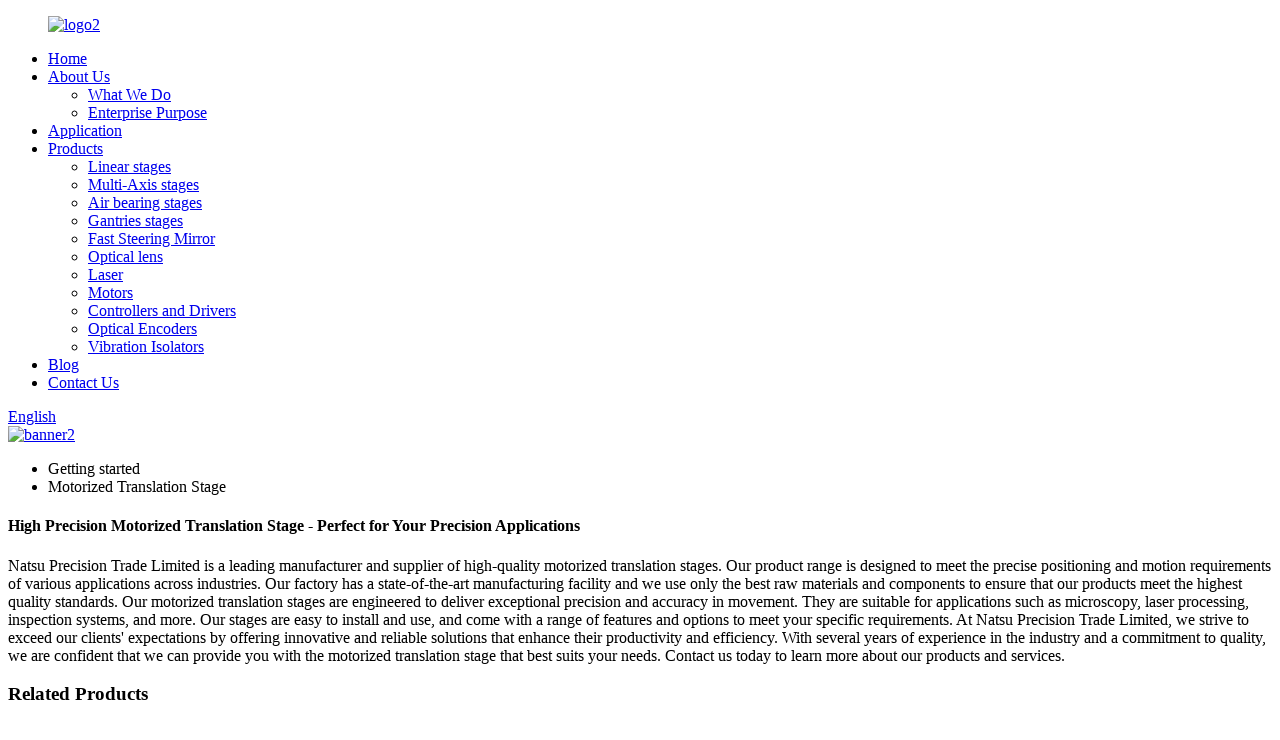

--- FILE ---
content_type: text/html
request_url: https://www.precision-stage.com/motorized-translation-stage/
body_size: 10810
content:
<!DOCTYPE html>
<html dir="ltr" lang="en">
<head>
<meta charset="UTF-8"/>
    <script type="text/javascript" src="//cdn.globalso.com/cookie_consent_banner.js"></script> 
<meta http-equiv="Content-Type" content="text/html; charset=UTF-8" />
<title>OEM Motorized Translation Stage Manufacturer and Supplier, Factory | Natsu</title>
<meta name="viewport" content="width=device-width,initial-scale=1,minimum-scale=1,maximum-scale=1,user-scalable=no">
<link rel="apple-touch-icon-precomposed" href="">
<meta name="format-detection" content="telephone=no">
<meta name="apple-mobile-web-app-capable" content="yes">
<meta name="apple-mobile-web-app-status-bar-style" content="black">
<link href="//cdn.globalso.com/precision-stage/style/global/style.css" rel="stylesheet" onload="this.onload=null;this.rel='stylesheet'">
<link href="//cdn.globalso.com/precision-stage/style/public/public.css" rel="stylesheet" onload="this.onload=null;this.rel='stylesheet'">

<link rel="shortcut icon" href="https://cdn.globalso.com/precision-stage/ico3.png" />
<meta name="description" content="Looking for a high-quality motorized translation stage? Look no further than our factory - we're a leading manufacturer and supplier with years of experience! Get your hands on the best in precision engineering today." />
<meta name="keywords" content="Motorized translation stage for microscopy,Precision motorized translation stage,Motorized linear translation stage,XYZ motorized translation stage,Motorized translation stage for laser cutting,Compact motorized translation stage,Motorized translation stage for optical experiments,High-load capacity motorized translation stage" />

<link rel="canonical" href="https://www.precision-stage.com/motorized-translation-stage/" />

<!-- Google Tag Manager -->
<script>(function(w,d,s,l,i){w[l]=w[l]||[];w[l].push({'gtm.start':
new Date().getTime(),event:'gtm.js'});var f=d.getElementsByTagName(s)[0],
j=d.createElement(s),dl=l!='dataLayer'?'&l='+l:'';j.async=true;j.src=
'https://www.googletagmanager.com/gtm.js?id='+i+dl;f.parentNode.insertBefore(j,f);
})(window,document,'script','dataLayer','GTM-NWH539J');</script>
<!-- End Google Tag Manager -->
</head>
<body>
<!-- Google Tag Manager (noscript) -->
<noscript><iframe src="https://www.googletagmanager.com/ns.html?id=GTM-NWH539J"
height="0" width="0" style="display:none;visibility:hidden"></iframe></noscript>
<!-- End Google Tag Manager (noscript) -->
<div class="container">
    <!-- web_head start -->
   <header class=" web_head">
      <section class="head_layer">
        <div class="layout">
          <figure class="logo"> <a href="https://www.precision-stage.com/">			<img src="https://cdn.globalso.com/precision-stage/logo2.png" alt="logo2">
				</a></figure>
          <nav class="nav_wrap">
            <ul class="head_nav">
                <li><a href="https://www.precision-stage.com/">Home</a></li>
<li><a href="https://www.precision-stage.com/about-us/">About Us</a>
<ul class="sub-menu">
	<li><a href="https://www.precision-stage.com/about-us/#why">What We Do</a></li>
	<li><a href="https://www.precision-stage.com/about-us/#us">Enterprise Purpose</a></li>
</ul>
</li>
<li><a href="https://www.precision-stage.com/application/">Application</a></li>
<li><a href="https://www.precision-stage.com/products/">Products</a>
<ul class="sub-menu">
	<li><a href="https://www.precision-stage.com/linear-stages/">Linear stages</a></li>
	<li><a href="https://www.precision-stage.com/multi-axis-stages/">Multi-Axis stages</a></li>
	<li><a href="https://www.precision-stage.com/air-bearing-stages/">Air bearing stages</a></li>
	<li><a href="https://www.precision-stage.com/gantries-stages/">Gantries stages</a></li>
	<li><a href="https://www.precision-stage.com/fast-steering-mirror/">Fast Steering Mirror</a></li>
	<li><a href="https://www.precision-stage.com/optical-lens/">Optical lens</a></li>
	<li><a href="https://www.precision-stage.com/laser/">Laser</a></li>
	<li><a href="https://www.precision-stage.com/motors/">Motors</a></li>
	<li><a href="https://www.precision-stage.com/controllers-and-drivers/">Controllers and Drivers</a></li>
	<li><a href="https://www.precision-stage.com/optical-encoders/">Optical Encoders</a></li>
	<li><a href="https://www.precision-stage.com/vibration-isolators/">Vibration Isolators</a></li>
</ul>
</li>
<li><a href="https://www.precision-stage.com/news/">Blog</a></li>
<li><a href="https://www.precision-stage.com/contact-us/">Contact Us</a></li>
            </ul>
          </nav>
          <div class="head_right">
            <div id="btn-search" class="btn--search"></div>
           <div class="change-language ensemble">
  <div class="change-language-info">
    <div class="change-language-title medium-title">
       <div class="language-flag language-flag-en"><a href="https://www.precision-stage.com/"><b class="country-flag"></b><span>English</span> </a></div>
       <b class="language-icon"></b> 
    </div>
	<div class="change-language-cont sub-content">
        <div class="empty"></div>
    </div>
  </div>
</div>
<!--theme325-->            
          </div>
        </div>
      </section>
    </header>
    <!--// web_head end -->            <section class='tag_banner'>
            <a href="https://www.precision-stage.com/e-abw400-x-one-dimensional-air-floating-platform-product/">
                <img width="100%" height="auto" src="https://cdn.globalso.com/precision-stage/banner21.jpg" alt="banner2">
            </a>
        </section>
        <section class="global_page">
        <section class="layout">
            <ul class="global_path_nav">
                <li><a>Getting started</a></li>
                <li><a>Motorized Translation Stage</a></li>
            </ul>
            <section class="global_section global_section01">
                <h1 class="global_title">High Precision Motorized Translation Stage - Perfect for Your Precision Applications</h1>
                <p>
                    Natsu Precision Trade Limited is a leading manufacturer and supplier of high-quality motorized translation stages. Our product range is designed to meet the precise positioning and motion requirements of various applications across industries. Our factory has a state-of-the-art manufacturing facility and we use only the best raw materials and components to ensure that our products meet the highest quality standards.

Our motorized translation stages are engineered to deliver exceptional precision and accuracy in movement. They are suitable for applications such as microscopy, laser processing, inspection systems, and more. Our stages are easy to install and use, and come with a range of features and options to meet your specific requirements.

At Natsu Precision Trade Limited, we strive to exceed our clients' expectations by offering innovative and reliable solutions that enhance their productivity and efficiency. With several years of experience in the industry and a commitment to quality, we are confident that we can provide you with the motorized translation stage that best suits your needs. Contact us today to learn more about our products and services.                </p>

            </section>
            <section class="global_section global_section02">
                <h3 class="global_title">Related Products</h3>
                <div class="global_top_products flex_wrap">
                    <div class="global_leftpd global_product phref">
                                                <figure><a href="https://www.precision-stage.com/e-ums130-xhigh-precision-linear-motorized-translation-stage-product/" title="E-UMS130-X(High precision Linear Motorized Translation Stage)"><div class="img"><img src="https://cdn.globalso.com/precision-stage/Picture-2_202301091013501.png" alt="Picture 2_20230109101350(1)"><a class="fancybox pd_icon" href="https://cdn.globalso.com/precision-stage/Picture-2_202301091013501.png" data-fancybox-group="gallery" title="Picture 2_20230109101350(1)"></a></div></a><figcaption><h2 style="margin-top: 15px;"><a href="https://www.precision-stage.com/e-ums130-xhigh-precision-linear-motorized-translation-stage-product/" title="E-UMS130-X(High precision Linear Motorized Translation Stage)">E-UMS130-X(High precision Linear Motorized Translation Stage)</a></h2><a href="https://www.precision-stage.com/e-ums130-xhigh-precision-linear-motorized-translation-stage-product/" title="E-UMS130-X(High precision Linear Motorized Translation Stage)" class="global_toppd_btn">Read More</a></figcaption></figure>
                    </div>
                    <div class="global_rightpd flex_wrap">
                                                    <div class="global_product">
                                <figure>
                                    <div class="img">
                                        <a href="https://www.precision-stage.com/high-precision-electric-angular-stages-ejg02ga15-2-product/" title="High-precision electric angular  stages EJG02GA15"><img src="https://cdn.globalso.com/precision-stage/图片6.png" alt="图片6"><a class="fancybox pd_icon" href="https://cdn.globalso.com/precision-stage/图片6.png" data-fancybox-group="gallery" title="图片6" data-fancybox-group="gallery"></a></a></div>
                                    <figcaption>
                                        <h2 style="margin-top: 8px;height:36px!important;line-height:18px!important;overflow:hidden"><a style=""  href="https://www.precision-stage.com/high-precision-electric-angular-stages-ejg02ga15-2-product/" title="High-precision electric angular  stages EJG02GA15">High-precision electric angular  stages EJG02GA15</a></h2>
                                    </figcaption>
                                </figure>
                            </div>
                                                    <div class="global_product">
                                <figure>
                                    <div class="img">
                                        <a href="https://www.precision-stage.com/e-glmt-xy-high-precision-linear-motor-stage-xy-linear-motor-stage-product/" title="E-GLMT-XY (High Precision Linear Motor Stage) XY Linear motor stage"><img src="https://cdn.globalso.com/precision-stage/e3894a38.jpg" alt="E-GLMT-XY  High Precision Linear Motor Stage）"><a class="fancybox pd_icon" href="https://cdn.globalso.com/precision-stage/e3894a38.jpg" data-fancybox-group="gallery" title="E-GLMT-XY  High Precision Linear Motor Stage）" data-fancybox-group="gallery"></a></a></div>
                                    <figcaption>
                                        <h2 style="margin-top: 8px;height:36px!important;line-height:18px!important;overflow:hidden"><a style=""  href="https://www.precision-stage.com/e-glmt-xy-high-precision-linear-motor-stage-xy-linear-motor-stage-product/" title="E-GLMT-XY (High Precision Linear Motor Stage) XY Linear motor stage">E-GLMT-XY (High Precision Linear Motor Stage) XY Linear motor stage</a></h2>
                                    </figcaption>
                                </figure>
                            </div>
                                                    <div class="global_product">
                                <figure>
                                    <div class="img">
                                        <a href="https://www.precision-stage.com/e-abr250-rotary-air-bearing-stages-product/" title="E-ABR250 Rotary air bearing stages"><img src="https://cdn.globalso.com/precision-stage/ABR-250.jpg" alt="ABR-250"><a class="fancybox pd_icon" href="https://cdn.globalso.com/precision-stage/ABR-250.jpg" data-fancybox-group="gallery" title="ABR-250" data-fancybox-group="gallery"></a></a></div>
                                    <figcaption>
                                        <h2 style="margin-top: 8px;height:36px!important;line-height:18px!important;overflow:hidden"><a style=""  href="https://www.precision-stage.com/e-abr250-rotary-air-bearing-stages-product/" title="E-ABR250 Rotary air bearing stages">E-ABR250 Rotary air bearing stages</a></h2>
                                    </figcaption>
                                </figure>
                            </div>
                                                    <div class="global_product">
                                <figure>
                                    <div class="img">
                                        <a href="https://www.precision-stage.com/e-3r-ng-unpowered-air-bearing-rotary-stage-product/" title="E-ABR100 Unpowered air bearing rotary stage"><img src="https://cdn.globalso.com/precision-stage/AB-R100.jpg" alt="AB-R100"><a class="fancybox pd_icon" href="https://cdn.globalso.com/precision-stage/AB-R100.jpg" data-fancybox-group="gallery" title="AB-R100" data-fancybox-group="gallery"></a></a></div>
                                    <figcaption>
                                        <h2 style="margin-top: 8px;height:36px!important;line-height:18px!important;overflow:hidden"><a style=""  href="https://www.precision-stage.com/e-3r-ng-unpowered-air-bearing-rotary-stage-product/" title="E-ABR100 Unpowered air bearing rotary stage">E-ABR100 Unpowered air bearing rotary stage</a></h2>
                                    </figcaption>
                                </figure>
                            </div>
                                                    <div class="global_product">
                                <figure>
                                    <div class="img">
                                        <a href="https://www.precision-stage.com/ecdr60-micro-rotation-stage-product/" title="ECDR60 Micro Rotation stage "><img src="https://cdn.globalso.com/precision-stage/ECFR60.jpg" alt="ECFR60"><a class="fancybox pd_icon" href="https://cdn.globalso.com/precision-stage/ECFR60.jpg" data-fancybox-group="gallery" title="ECFR60" data-fancybox-group="gallery"></a></a></div>
                                    <figcaption>
                                        <h2 style="margin-top: 8px;height:36px!important;line-height:18px!important;overflow:hidden"><a style=""  href="https://www.precision-stage.com/ecdr60-micro-rotation-stage-product/" title="ECDR60 Micro Rotation stage ">ECDR60 Micro Rotation stage </a></h2>
                                    </figcaption>
                                </figure>
                            </div>
                                                    <div class="global_product">
                                <figure>
                                    <div class="img">
                                        <a href="https://www.precision-stage.com/high-precision-rotary-stage-product/" title="High Precision Rotary Stage"><img src="https://cdn.globalso.com/precision-stage/21.png" alt="2"><a class="fancybox pd_icon" href="https://cdn.globalso.com/precision-stage/21.png" data-fancybox-group="gallery" title="2" data-fancybox-group="gallery"></a></a></div>
                                    <figcaption>
                                        <h2 style="margin-top: 8px;height:36px!important;line-height:18px!important;overflow:hidden"><a style=""  href="https://www.precision-stage.com/high-precision-rotary-stage-product/" title="High Precision Rotary Stage">High Precision Rotary Stage</a></h2>
                                    </figcaption>
                                </figure>
                            </div>
                                            </div>
                </div>
            </section>
                            <section class="global_section global_advertisement">

                    <a href="https://www.precision-stage.com/products/">
                        <img width="100%" height="auto" src="https://cdn.globalso.com/precision-stage/banner32.jpg" alt="banner3">
                    </a>
                </section>
                        <section class="global_section global_sell_product">
                <h3 class="global_title">Top Selling Products</h3>
                <ul class="global_featuredpd flex_wrap">
                                            <li class="global_featureed_item">
                            <figure>
                                <div class="img">
                                    <a href="https://www.precision-stage.com/e-abl250-x-one-dimensional-ultra-precision-air-bearing-platform-product/" title="E-ABL250-X One-dimensional Ultra-precision air bearing platform"><img src="https://cdn.globalso.com/precision-stage/ABL250-X-One-dimensional-Ultra-precision-air-bearing-platform1.jpg" alt="ABL250-X One-dimensional Ultra-precision air bearing platform"><a class="fancybox pd_icon" href="https://cdn.globalso.com/precision-stage/ABL250-X-One-dimensional-Ultra-precision-air-bearing-platform1.jpg" data-fancybox-group="gallery" title="ABL250-X One-dimensional Ultra-precision air bearing platform" data-fancybox-group="gallery"></a></a>
                                </div>
                                <figcaption>
                                    <h2 style="margin-top: 8px;height:36px!important;line-height:18px!important;overflow:hidden">
                                        <a style="height:36px!important;line-height:18px!important;overflow:hidden"  href="https://www.precision-stage.com/e-abl250-x-one-dimensional-ultra-precision-air-bearing-platform-product/" title="E-ABL250-X One-dimensional Ultra-precision air bearing platform">E-ABL250-X One-dimensional Ultra-precision air bearing platform</a>
                                    </h2>
                                </figcaption>
                            </figure>
                        </li>
                                            <li class="global_featureed_item">
                            <figure>
                                <div class="img">
                                    <a href="https://www.precision-stage.com/high-performance-shortpass-filter-product/" title="High Performance Shortpass Filter"><img src="https://cdn.globalso.com/precision-stage/未标题-4.jpg" alt="218500"><a class="fancybox pd_icon" href="https://cdn.globalso.com/precision-stage/未标题-4.jpg" data-fancybox-group="gallery" title="218500" data-fancybox-group="gallery"></a></a>
                                </div>
                                <figcaption>
                                    <h2 style="margin-top: 8px;height:36px!important;line-height:18px!important;overflow:hidden">
                                        <a style="height:36px!important;line-height:18px!important;overflow:hidden"  href="https://www.precision-stage.com/high-performance-shortpass-filter-product/" title="High Performance Shortpass Filter">High Performance Shortpass Filter</a>
                                    </h2>
                                </figcaption>
                            </figure>
                        </li>
                                            <li class="global_featureed_item">
                            <figure>
                                <div class="img">
                                    <a href="https://www.precision-stage.com/elmt-xy-series-high-precision-hollow-linear-motor-stage-product/" title="E-HLMT-XY Series (High precision  hollow  linear motor stage  "><img src="https://cdn.globalso.com/precision-stage/ELMT-XY-100X100.jpg" alt="ELMT-XY-100X100"><a class="fancybox pd_icon" href="https://cdn.globalso.com/precision-stage/ELMT-XY-100X100.jpg" data-fancybox-group="gallery" title="ELMT-XY-100X100" data-fancybox-group="gallery"></a></a>
                                </div>
                                <figcaption>
                                    <h2 style="margin-top: 8px;height:36px!important;line-height:18px!important;overflow:hidden">
                                        <a style="height:36px!important;line-height:18px!important;overflow:hidden"  href="https://www.precision-stage.com/elmt-xy-series-high-precision-hollow-linear-motor-stage-product/" title="E-HLMT-XY Series (High precision  hollow  linear motor stage  ">E-HLMT-XY Series (High precision  hollow  linear motor stage  </a>
                                    </h2>
                                </figcaption>
                            </figure>
                        </li>
                                            <li class="global_featureed_item">
                            <figure>
                                <div class="img">
                                    <a href="https://www.precision-stage.com/diode-exs-series-laser-at-635nm-emdl-xs-6351100mw-product/" title="DIODE EXS SERIES LASER AT 635nm  EMDL-XS-635/1~100mW"><img src="https://cdn.globalso.com/precision-stage/图片.png" alt="图片"><a class="fancybox pd_icon" href="https://cdn.globalso.com/precision-stage/图片.png" data-fancybox-group="gallery" title="图片" data-fancybox-group="gallery"></a></a>
                                </div>
                                <figcaption>
                                    <h2 style="margin-top: 8px;height:36px!important;line-height:18px!important;overflow:hidden">
                                        <a style="height:36px!important;line-height:18px!important;overflow:hidden"  href="https://www.precision-stage.com/diode-exs-series-laser-at-635nm-emdl-xs-6351100mw-product/" title="DIODE EXS SERIES LASER AT 635nm  EMDL-XS-635/1~100mW">DIODE EXS SERIES LASER AT 635nm  EMDL-XS-635/1~100mW</a>
                                    </h2>
                                </figcaption>
                            </figure>
                        </li>
                                            <li class="global_featureed_item">
                            <figure>
                                <div class="img">
                                    <a href="https://www.precision-stage.com/powerful-motion-controller-and-ethercat-network-manager-acs-controller-product/" title="Powerful Motion Controller and EtherCAT® Network Manager ACS Controller"><img src="https://cdn.globalso.com/precision-stage/ACS-controller.png" alt="ACS controller"><a class="fancybox pd_icon" href="https://cdn.globalso.com/precision-stage/ACS-controller.png" data-fancybox-group="gallery" title="ACS controller" data-fancybox-group="gallery"></a></a>
                                </div>
                                <figcaption>
                                    <h2 style="margin-top: 8px;height:36px!important;line-height:18px!important;overflow:hidden">
                                        <a style="height:36px!important;line-height:18px!important;overflow:hidden"  href="https://www.precision-stage.com/powerful-motion-controller-and-ethercat-network-manager-acs-controller-product/" title="Powerful Motion Controller and EtherCAT® Network Manager ACS Controller">Powerful Motion Controller and EtherCAT® Network Manager ACS Controller</a>
                                    </h2>
                                </figcaption>
                            </figure>
                        </li>
                                            <li class="global_featureed_item">
                            <figure>
                                <div class="img">
                                    <a href="https://www.precision-stage.com/uv-fused-silica-standard-precision-right-angle-prisms-product/" title="UV Fused Silica Standard Precision Right Angle Prisms"><img src="https://cdn.globalso.com/precision-stage/未标题-5.jpg" alt="355607"><a class="fancybox pd_icon" href="https://cdn.globalso.com/precision-stage/未标题-5.jpg" data-fancybox-group="gallery" title="355607" data-fancybox-group="gallery"></a></a>
                                </div>
                                <figcaption>
                                    <h2 style="margin-top: 8px;height:36px!important;line-height:18px!important;overflow:hidden">
                                        <a style="height:36px!important;line-height:18px!important;overflow:hidden"  href="https://www.precision-stage.com/uv-fused-silica-standard-precision-right-angle-prisms-product/" title="UV Fused Silica Standard Precision Right Angle Prisms">UV Fused Silica Standard Precision Right Angle Prisms</a>
                                    </h2>
                                </figcaption>
                            </figure>
                        </li>
                                            <li class="global_featureed_item">
                            <figure>
                                <div class="img">
                                    <a href="https://www.precision-stage.com/e-scan-series-of-products-scan-1-nano-scanning-stage-product/" title="E-SCAN series of products SCAN -1 Nano Scanning Stage"><img src="https://cdn.globalso.com/precision-stage/ef7ff0ed.jpg" alt="μSCAN series of products μSCAN -1 Nano Scanning Stage1"><a class="fancybox pd_icon" href="https://cdn.globalso.com/precision-stage/ef7ff0ed.jpg" data-fancybox-group="gallery" title="μSCAN series of products μSCAN -1 Nano Scanning Stage1" data-fancybox-group="gallery"></a></a>
                                </div>
                                <figcaption>
                                    <h2 style="margin-top: 8px;height:36px!important;line-height:18px!important;overflow:hidden">
                                        <a style="height:36px!important;line-height:18px!important;overflow:hidden"  href="https://www.precision-stage.com/e-scan-series-of-products-scan-1-nano-scanning-stage-product/" title="E-SCAN series of products SCAN -1 Nano Scanning Stage">E-SCAN series of products SCAN -1 Nano Scanning Stage</a>
                                    </h2>
                                </figcaption>
                            </figure>
                        </li>
                                            <li class="global_featureed_item">
                            <figure>
                                <div class="img">
                                    <a href="https://www.precision-stage.com/e-tcl-series-flat-linear-motor-e-tcl-075-c2-product/" title="   E-TCL SERIES FLAT LINEAR MOTOR E-TCL-075-C2"><img src="https://cdn.globalso.com/precision-stage/e-TCL-075-C2.jpg" alt="e-TCL-075-C2"><a class="fancybox pd_icon" href="https://cdn.globalso.com/precision-stage/e-TCL-075-C2.jpg" data-fancybox-group="gallery" title="e-TCL-075-C2" data-fancybox-group="gallery"></a></a>
                                </div>
                                <figcaption>
                                    <h2 style="margin-top: 8px;height:36px!important;line-height:18px!important;overflow:hidden">
                                        <a style="height:36px!important;line-height:18px!important;overflow:hidden"  href="https://www.precision-stage.com/e-tcl-series-flat-linear-motor-e-tcl-075-c2-product/" title="   E-TCL SERIES FLAT LINEAR MOTOR E-TCL-075-C2">   E-TCL SERIES FLAT LINEAR MOTOR E-TCL-075-C2</a>
                                    </h2>
                                </figcaption>
                            </figure>
                        </li>
                                            <li class="global_featureed_item">
                            <figure>
                                <div class="img">
                                    <a href="https://www.precision-stage.com/economical-beam-splitter-%cf%8612-5x1-1mm-30r70t-vis-b270-product/" title="Economical Beam Splitter Φ12.5x1.1mm 30R/70T VIS B270"><img src="https://cdn.globalso.com/precision-stage/348500.jpg" alt="348500"><a class="fancybox pd_icon" href="https://cdn.globalso.com/precision-stage/348500.jpg" data-fancybox-group="gallery" title="348500" data-fancybox-group="gallery"></a></a>
                                </div>
                                <figcaption>
                                    <h2 style="margin-top: 8px;height:36px!important;line-height:18px!important;overflow:hidden">
                                        <a style="height:36px!important;line-height:18px!important;overflow:hidden"  href="https://www.precision-stage.com/economical-beam-splitter-%cf%8612-5x1-1mm-30r70t-vis-b270-product/" title="Economical Beam Splitter Φ12.5x1.1mm 30R/70T VIS B270">Economical Beam Splitter Φ12.5x1.1mm 30R/70T VIS B270</a>
                                    </h2>
                                </figcaption>
                            </figure>
                        </li>
                                            <li class="global_featureed_item">
                            <figure>
                                <div class="img">
                                    <a href="https://www.precision-stage.com/hex-s5-10-60-xxx-series-parallel-motion-platform-six-free-motion-stages-product/" title="HEX-S5.10.60-XXX Series parallel motion platform  six free motion stages"><img src="https://cdn.globalso.com/precision-stage/E-HEX-S5.10.60-XXX.png" alt="E-HEX-S5.10.60-XXX"><a class="fancybox pd_icon" href="https://cdn.globalso.com/precision-stage/E-HEX-S5.10.60-XXX.png" data-fancybox-group="gallery" title="E-HEX-S5.10.60-XXX" data-fancybox-group="gallery"></a></a>
                                </div>
                                <figcaption>
                                    <h2 style="margin-top: 8px;height:36px!important;line-height:18px!important;overflow:hidden">
                                        <a style="height:36px!important;line-height:18px!important;overflow:hidden"  href="https://www.precision-stage.com/hex-s5-10-60-xxx-series-parallel-motion-platform-six-free-motion-stages-product/" title="HEX-S5.10.60-XXX Series parallel motion platform  six free motion stages">HEX-S5.10.60-XXX Series parallel motion platform  six free motion stages</a>
                                    </h2>
                                </figcaption>
                            </figure>
                        </li>
                                            <li class="global_featureed_item">
                            <figure>
                                <div class="img">
                                    <a href="https://www.precision-stage.com/e-dls-200-linear-motor-delay-stage-product/" title="E-DLS -200 Linear motor delay stage"><img src="https://cdn.globalso.com/precision-stage/DLS-200.png" alt="DLS-200"><a class="fancybox pd_icon" href="https://cdn.globalso.com/precision-stage/DLS-200.png" data-fancybox-group="gallery" title="DLS-200" data-fancybox-group="gallery"></a></a>
                                </div>
                                <figcaption>
                                    <h2 style="margin-top: 8px;height:36px!important;line-height:18px!important;overflow:hidden">
                                        <a style="height:36px!important;line-height:18px!important;overflow:hidden"  href="https://www.precision-stage.com/e-dls-200-linear-motor-delay-stage-product/" title="E-DLS -200 Linear motor delay stage">E-DLS -200 Linear motor delay stage</a>
                                    </h2>
                                </figcaption>
                            </figure>
                        </li>
                                            <li class="global_featureed_item">
                            <figure>
                                <div class="img">
                                    <a href="https://www.precision-stage.com/e-tri-r5-three-axis-parallel-leveling-platform-product/" title="E-TRI-R5 Three-axis parallel leveling platform"><img src="https://cdn.globalso.com/precision-stage/E-TRI-R5-Three-axis-parallel-leveling-platform.jpg" alt="E-TRI-R5 Three-axis parallel leveling platform"><a class="fancybox pd_icon" href="https://cdn.globalso.com/precision-stage/E-TRI-R5-Three-axis-parallel-leveling-platform.jpg" data-fancybox-group="gallery" title="E-TRI-R5 Three-axis parallel leveling platform" data-fancybox-group="gallery"></a></a>
                                </div>
                                <figcaption>
                                    <h2 style="margin-top: 8px;height:36px!important;line-height:18px!important;overflow:hidden">
                                        <a style="height:36px!important;line-height:18px!important;overflow:hidden"  href="https://www.precision-stage.com/e-tri-r5-three-axis-parallel-leveling-platform-product/" title="E-TRI-R5 Three-axis parallel leveling platform">E-TRI-R5 Three-axis parallel leveling platform</a>
                                    </h2>
                                </figcaption>
                            </figure>
                        </li>
                                    </ul>
            </section>
                        <section class="global_section global_related_tab_container">
                <ul class="global_tabs">
                                            <li class="active"><i></i>Related Blog</li><li><i></i>Reviews</li>
                                                                            </ul>
                <div class="global_tab_container">
                                            <div class="global_rela_wrap global_relanews_wrap show_wrap">
                            <ul class="global_related_items flex_wrap global_related_columus">
                                                                    <li class="global_related_columu">
                                        <h3 class="related_title"><a href="https://www.precision-stage.com/news/how-to-specify-the-correct-nanopositioning-system/"  title="How to specify the correct nanopositioning system">How to specify the correct nanopositioning system</a></h3>
                                        <div class="related_info">The 6 factors to consider for perfect nanopositioning
If you’ve not previously used a nanopositioning system, or had cause to specify one for a while, then it’s worth taking time to consider some o...</div>
                                    </li>
                                                                    <li class="global_related_columu">
                                        <h3 class="related_title"><a href="https://www.precision-stage.com/news/linear-stages-with-optional-servo-motor-for-motion-control-in-military-applications/"  title="Linear stages with optional servo motor for motion control in military applications ">Linear stages with optional servo motor for motion control in military applications </a></h3>
                                        <div class="related_info">These high-precision stages have two-phase stepper motor with 2- and 1.25-micron resolutions, and as much as 80 millimeters per second of travel.
linear stages for motion control in aerospace, mili...</div>
                                    </li>
                                                                    <li class="global_related_columu">
                                        <h3 class="related_title"><a href="https://www.precision-stage.com/news/what-is-a-voice-coil-stage/"  title="What is a Voice Coil Stage?">What is a Voice Coil Stage?</a></h3>
                                        <div class="related_info">What is a Voice Coil Stage? Voice coil stages are usually direct-drive linear stages (rotary voice coils are also available) driven by an electromagnetic linear motor consisting of a moving coil wi...</div>
                                    </li>
                                                                    <li class="global_related_columu">
                                        <h3 class="related_title"><a href="https://www.precision-stage.com/news/what-makes-a-linear-stage-different-from-other-types-of-linear-motion-systems/"  title="What makes a linear stage different from other types of linear motion systems?">What makes a linear stage different from other types of linear motion systems?</a></h3>
                                        <div class="related_info">Linear motion systems — consisting of a base or housing, a guide system, and a driving mechanism — are available in a wide variety of designs and configurations to suit almost any application. And ...</div>
                                    </li>
                                                                    <li class="global_related_columu">
                                        <h3 class="related_title"><a href="https://www.precision-stage.com/news/the-advantages-of-high-performance-linear-motors/"  title="The advantages of high performance linear motors">The advantages of high performance linear motors</a></h3>
                                        <div class="related_info">A look at the different linear motors available and how to select the optimal type for your application.

The following article is an overview of the different types of linear motors available, inc...</div>
                                    </li>
                                                                    <li class="global_related_columu">
                                        <h3 class="related_title"><a href="https://www.precision-stage.com/news/the-benefits-and-drawbacks-of-linear-motors-for-dynamic-applications/"  title="The benefits – and drawbacks – of linear motors for dynamic applications">The benefits – and drawbacks – of linear motors for dynamic applications</a></h3>
                                        <div class="related_info">Linear motors can achieve high acceleration rates and long travel lengths with good thrust forces and extremely high positioning accuracies, while other drive mechanisms, such as belts, screws, or ...</div>
                                    </li>
                                                            </ul>
                        </div>
                                                <div class="global_rela_wrap global_relareview_wrap ">
                            <ul class="global_related_items flex_wrap global_related_columus">
                                
                                                                    <li class="global_related_item global_related_columu">
                                        <h4 class="related_title"><i class="fa_icontw"></i>
                                            <a  title="">Michelle<span style='font-size:14px;font-weight:400;'> 2023.01.08 21:46:55</span></a>
                                            <span class="re_star">
                                                <img src="//cdn.globalso.com/img/star01.png" alt="">
                                                <img src="//cdn.globalso.com/img/star01.png" alt="">
                                                <img src="//cdn.globalso.com/img/star01.png" alt="">
                                                <img src="//cdn.globalso.com/img/star01.png" alt="">
                                                <img src="//cdn.globalso.com/img/star01.png" alt=""></span></h4><div class="related_info"> This manufacturers not only respected our choice and requirements, but also gave us a lot of good suggestions, ultimately， we successfully completed the procurement tasks.</div>
                                    </li>
                                                                    <li class="global_related_item global_related_columu">
                                        <h4 class="related_title"><i class="fa_icontw"></i>
                                            <a  title="">Moira<span style='font-size:14px;font-weight:400;'> 2023.01.05 08:16:31</span></a>
                                            <span class="re_star">
                                                <img src="//cdn.globalso.com/img/star01.png" alt="">
                                                <img src="//cdn.globalso.com/img/star01.png" alt="">
                                                <img src="//cdn.globalso.com/img/star01.png" alt="">
                                                <img src="//cdn.globalso.com/img/star01.png" alt="">
                                                <img src="//cdn.globalso.com/img/star01.png" alt=""></span></h4><div class="related_info"> The factory can meet continuously developing economic and market needs, so that their products are widely recognized and trusted, and that's why we chose this company.</div>
                                    </li>
                                                                    <li class="global_related_item global_related_columu">
                                        <h4 class="related_title"><i class="fa_icontw"></i>
                                            <a  title="">Edwina<span style='font-size:14px;font-weight:400;'> 2023.01.04 17:27:59</span></a>
                                            <span class="re_star">
                                                <img src="//cdn.globalso.com/img/star01.png" alt="">
                                                <img src="//cdn.globalso.com/img/star01.png" alt="">
                                                <img src="//cdn.globalso.com/img/star01.png" alt="">
                                                <img src="//cdn.globalso.com/img/star01.png" alt="">
                                                <img src="//cdn.globalso.com/img/star01.png" alt=""></span></h4><div class="related_info"> In China, we have many partners, this company is the most satisfying to us, reliable quality and good credit, it is worth appreciation.</div>
                                    </li>
                                                                    <li class="global_related_item global_related_columu">
                                        <h4 class="related_title"><i class="fa_icontw"></i>
                                            <a  title="">Miriam<span style='font-size:14px;font-weight:400;'> 2023.01.04 13:59:07</span></a>
                                            <span class="re_star">
                                                <img src="//cdn.globalso.com/img/star01.png" alt="">
                                                <img src="//cdn.globalso.com/img/star01.png" alt="">
                                                <img src="//cdn.globalso.com/img/star01.png" alt="">
                                                <img src="//cdn.globalso.com/img/star01.png" alt="">
                                                <img src="//cdn.globalso.com/img/star01.png" alt=""></span></h4><div class="related_info"> Timely delivery, strict implementation of the contract provisions of the goods, encountered special circumstances, but also actively cooperate, a trustworthy company!</div>
                                    </li>
                                                                    <li class="global_related_item global_related_columu">
                                        <h4 class="related_title"><i class="fa_icontw"></i>
                                            <a  title="">Isabel<span style='font-size:14px;font-weight:400;'> 2023.01.03 08:24:31</span></a>
                                            <span class="re_star">
                                                <img src="//cdn.globalso.com/img/star01.png" alt="">
                                                <img src="//cdn.globalso.com/img/star01.png" alt="">
                                                <img src="//cdn.globalso.com/img/star01.png" alt="">
                                                <img src="//cdn.globalso.com/img/star01.png" alt="">
                                                <img src="//cdn.globalso.com/img/star01.png" alt=""></span></h4><div class="related_info"> Cooperate with you every time is very successful, very happy. Hope that we can have more cooperation!</div>
                                    </li>
                                                                    <li class="global_related_item global_related_columu">
                                        <h4 class="related_title"><i class="fa_icontw"></i>
                                            <a  title="">Evangeline<span style='font-size:14px;font-weight:400;'> 2023.01.02 14:55:40</span></a>
                                            <span class="re_star">
                                                <img src="//cdn.globalso.com/img/star01.png" alt="">
                                                <img src="//cdn.globalso.com/img/star01.png" alt="">
                                                <img src="//cdn.globalso.com/img/star01.png" alt="">
                                                <img src="//cdn.globalso.com/img/star01.png" alt="">
                                                <img src="//cdn.globalso.com/img/star01.png" alt=""></span></h4><div class="related_info"> Goods just received, we are very satisfied, a very good supplier, hope to make persistent efforts to do better.</div>
                                    </li>
                                
                            </ul>
                        </div>
                                                                            </div>
            </section>
            <section class="global_section global_related_serach">
                <h3 class="global_title">related search</h3>
                <ul class="global_research">
                    <li><a href="https://www.precision-stage.com/high-precision-xy-linear-stage/" title="High Precision Xy Linear Stage">High Precision Xy Linear Stage</a> </li>
                    <li><a href="https://www.precision-stage.com/motorized-linear-stage/" title="Motorized Linear Stage">Motorized Linear Stage</a> </li>
                    <li><a href="https://www.precision-stage.com/positioning-stage/" title="Positioning Stage">Positioning Stage</a> </li>
                    <li><a href="https://www.precision-stage.com/linear-motion-technology/" title="Linear Motion Technology">Linear Motion Technology</a> </li>
                    <li><a href="https://www.precision-stage.com/high-precision-linear-actuator/" title="High Precision Linear Actuator">High Precision Linear Actuator</a> </li>
                    <li><a href="https://www.precision-stage.com/vertical-linear-stage/" title="Vertical Linear Stage">Vertical Linear Stage</a> </li>
                    <li><a href="https://www.precision-stage.com/micro-linear-servo-motor/" title="Micro Linear Servo Motor">Micro Linear Servo Motor</a> </li>
                    <li><a href="https://www.precision-stage.com/motion-control-platform/" title="Motion Control Platform">Motion Control Platform</a> </li>
                    <li><a href="https://www.precision-stage.com/micrometer-positioning-stages/" title="Micrometer Positioning Stages">Micrometer Positioning Stages</a> </li>
                    <li><a href="https://www.precision-stage.com/linear-motion-systems/" title="Linear Motion Systems">Linear Motion Systems</a> </li>
                    <li><a href="https://www.precision-stage.com/rotating-linear-actuator/" title="Rotating Linear Actuator">Rotating Linear Actuator</a> </li>
                </ul>
            </section>
            <section class="global_section global_leave_message_container">
                <section class="global_message_wrap inquiry-form-wrap border_shadow">
                    <script type="text/javascript" src="//www.globalso.site/form.js"></script>
                </section>
            </section>
        </section>
    </section>
    <script src="//cdn.globalso.com/blog.js"></script>
    <link rel="stylesheet" type="text/css" href="//cdn.globalso.com/blog.css">
 <!-- web_footer start -->
  <footer class="web_footer">
    <div class="layout">
      <div class="foor_service">
        <div class="foot_item foot_company_item wow fadeInLeftA" data-wow-delay=".8s" data-wow-duration=".8s">
          <div class="foot_logo"><a href="https://www.precision-stage.com/">			<img src="https://cdn.globalso.com/precision-stage/footer_logo4.png" alt="footer_logo4">
			</a></div>
        	<div class="copyright">
								© Copyright - 2010-2023 : All Rights Reserved. 				<script type="text/javascript" src="//www.globalso.site/livechat.js"></script>		<a href="/sitemap.xml">Sitemap</a> - <a href='https://www.precision-stage.com/high-precision-linear-motor-stage/' title='High Precision Linear Motor Stage'>High Precision Linear Motor Stage</a>, 
<a href='https://www.precision-stage.com/motorized-translation-stage/' title='Motorized Translation Stage'>Motorized Translation Stage</a>, 
<a href='https://www.precision-stage.com/precision-linear-stages/' title='Precision Linear Stages'>Precision Linear Stages</a>, 
<a href='https://www.precision-stage.com/air-bearing-stage/' title='Air Bearing Stage'>Air Bearing Stage</a>, 
<a href='https://www.precision-stage.com/air-floating-motion-stage/' title='Air Floating Motion Stage'>Air Floating Motion Stage</a>, 
<a href='https://www.precision-stage.com/nano-positioning-stage/' title='Nano Positioning Stage'>Nano Positioning Stage</a>, <a href="/products/">All Products</a>
	</div>
          <ul class="foot_sns">
           		<li><a target="_blank" href="https://www.facebook.com/"><img src="https://cdn.globalso.com/precision-stage/facebook.png" alt="facebook"></a></li>
	          </ul>
        </div>
        <div class="foot_item foot_contact_item wow fadeInLeftA" data-wow-delay=".9s" data-wow-duration=".8s">
          <h2 class="fot_tit">contact us</h2>
          <div class="foot_cont">
            <ul class="foot_contact">
              <li class="foot_address">Natsu Precision Trade Limited</li>              <li class="foot_email"><a href="mailto:info@precision-stage.com" target="_blank">info@precision-stage.com</a></li>              <li class="foot_phone"><a href="tel:+8615804606045" target="_blank">Tel:+8615804606045</a></li>            </ul>
          </div>
        </div>
        <div class="foot_item foot_inquiry_item wow fadeInLeftA" data-wow-delay="1s" data-wow-duration=".8s">
          <h2 class="fot_tit">Are There Any Products You Like?</h2>
          <div class="inquriy_info">According To Your Needs, Customize For You, And Provide You With More Valuable Products.</div>
          <a href="javascript:" class="inquiry_btn">inquiry now</a> </div>
      </div>
    </div>
    <div class="foot_bottom layout">
      <ul class="foot_nav wow fadeInUpA" data-wow-delay="1s" data-wow-duration=".8s">
       	<li><a href="https://www.precision-stage.com/about-us/">About Us</a></li>
<li><a href="https://www.precision-stage.com/contact-us/">Contact Us</a></li>
<li><a href="https://www.precision-stage.com/products/">Products</a></li>
<li><a href="https://www.precision-stage.com/news_catalog/news/">News</a></li>
      </ul>
    </div>
  </footer>
    <!--// web_footer end -->
 </div>
<!--// container end -->
<aside class="scrollsidebar" id="scrollsidebar">
  <div class="side_content">
    <div class="side_list">
      <header class="hd"><img src="//cdn.globalso.com/title_pic.png" alt="Online Inuiry"/></header>
      <div class="cont">
        <li><a class="email" href="javascript:">Send Email</a></li>
                                        <li><a target="_blank" class="whatsapp" href="https://api.whatsapp.com/send?phone=8615804606045">8615804606045</a></li>
      </div>
                  <div class="side_title"><a  class="close_btn"><span>x</span></a></div>
    </div>
  </div>
  <div class="show_btn"></div>
</aside>
<div class="inquiry-pop-bd">
  <div class="inquiry-pop"> <i class="ico-close-pop" onClick="hideMsgPop();"></i> 
   <script type="text/javascript" src="//www.globalso.site/form.js"></script>
  </div>
</div>
<div class="web-search"> <b id="btn-search-close" class="btn--search-close"></b>
  <div style=" width:100%">
    <div class="head-search">
     <form action="/search.php" method="get">
        <input class="search-ipt" name="s" placeholder="Start Typing..." />
		<input type="hidden" name="cat" value="490"/>
        <input class="search-btn" type="submit" />
        <span class="search-attr">Hit enter to search or ESC to close</span>
      </form>
    </div>
  </div>
</div> 
<script type="text/javascript" src="//cdn.globalso.com/precision-stage/style/global/js/jquery.min.js"></script> 
<script type="text/javascript" src="//cdn.globalso.com/precision-stage/style/global/js/common.js"></script>
<script type="text/javascript" src="//cdn.globalso.com/precision-stage/style/public/public.js"></script> 

<script>
function getCookie(name) {
    var arg = name + "=";
    var alen = arg.length;
    var clen = document.cookie.length;
    var i = 0;
    while (i < clen) {
        var j = i + alen;
        if (document.cookie.substring(i, j) == arg) return getCookieVal(j);
        i = document.cookie.indexOf(" ", i) + 1;
        if (i == 0) break;
    }
    return null;
}
function setCookie(name, value) {
    var expDate = new Date();
    var argv = setCookie.arguments;
    var argc = setCookie.arguments.length;
    var expires = (argc > 2) ? argv[2] : null;
    var path = (argc > 3) ? argv[3] : null;
    var domain = (argc > 4) ? argv[4] : null;
    var secure = (argc > 5) ? argv[5] : false;
    if (expires != null) {
        expDate.setTime(expDate.getTime() + expires);
    }
    document.cookie = name + "=" + escape(value) + ((expires == null) ? "": ("; expires=" + expDate.toUTCString())) + ((path == null) ? "": ("; path=" + path)) + ((domain == null) ? "": ("; domain=" + domain)) + ((secure == true) ? "; secure": "");
}
function getCookieVal(offset) {
    var endstr = document.cookie.indexOf(";", offset);
    if (endstr == -1) endstr = document.cookie.length;
    return unescape(document.cookie.substring(offset, endstr));
}

var firstshow = 0;
var cfstatshowcookie = getCookie('easyiit_stats');
if (cfstatshowcookie != 1) {
    a = new Date();
    h = a.getHours();
    m = a.getMinutes();
    s = a.getSeconds();
    sparetime = 1000 * 60 * 60 * 24 * 1 - (h * 3600 + m * 60 + s) * 1000 - 1;
    setCookie('easyiit_stats', 1, sparetime, '/');
    firstshow = 1;
}
if (!navigator.cookieEnabled) {
    firstshow = 0;
}
var referrer = escape(document.referrer);
var currweb = escape(location.href);
var screenwidth = screen.width;
var screenheight = screen.height;
var screencolordepth = screen.colorDepth;
$(function($){
   $.get("https://www.precision-stage.com/statistic.php", { action:'stats_init', assort:0, referrer:referrer, currweb:currweb , firstshow:firstshow ,screenwidth:screenwidth, screenheight: screenheight, screencolordepth: screencolordepth, ranstr: Math.random()},function(data){}, "json");
			
});
</script>
<!--[if lt IE 9]>
<script src="//cdn.globalso.com/precision-stage/style/global/js/html5.js"></script>
<![endif]-->
<script type="text/javascript">

if(typeof jQuery == 'undefined' || typeof jQuery.fn.on == 'undefined') {
	document.write('<script src="https://www.precision-stage.com/wp-content/plugins/bb-plugin/js/jquery.js"><\/script>');
	document.write('<script src="https://www.precision-stage.com/wp-content/plugins/bb-plugin/js/jquery.migrate.min.js"><\/script>');
}

</script><link rel='stylesheet' id='fl-builder-google-fonts-e8cc4367f877e2b82d08b602a9d305ad-css'  href='//fonts.googleapis.com/css?family=Cabin%3A500&#038;ver=3.6.1' type='text/css' media='all' />
<link rel='stylesheet' id='fl-builder-layout-2126-css'  href='https://www.precision-stage.com/uploads/bb-plugin/cache/2126-layout.css?ver=ed107c847b714e02711543caa0db74b0' type='text/css' media='all' />
<link rel='stylesheet' id='fl-builder-layout-2111-css'  href='https://www.precision-stage.com/uploads/bb-plugin/cache/2111-layout-partial.css?ver=6f998a68b57b09b3af659905ebcade4d' type='text/css' media='all' />
<link rel='stylesheet' id='fl-builder-layout-1480-css'  href='https://www.precision-stage.com/uploads/bb-plugin/cache/1480-layout-partial.css?ver=0d53391059ab07ed4ad3c936c84c43c1' type='text/css' media='all' />
<link rel='stylesheet' id='fl-builder-layout-1474-css'  href='https://www.precision-stage.com/uploads/bb-plugin/cache/1474-layout-partial.css?ver=51cc8de3241b69cae92e0fa12c36678d' type='text/css' media='all' />
<link rel='stylesheet' id='fl-builder-layout-1461-css'  href='https://www.precision-stage.com/uploads/bb-plugin/cache/1461-layout-partial.css?ver=7932269084f69294b95fc5a527914280' type='text/css' media='all' />
<link rel='stylesheet' id='fl-builder-layout-1451-css'  href='https://www.precision-stage.com/uploads/bb-plugin/cache/1451-layout-partial.css?ver=e27e21705640099ead809f4880a9bdc2' type='text/css' media='all' />
<link rel='stylesheet' id='fl-builder-layout-1442-css'  href='https://www.precision-stage.com/uploads/bb-plugin/cache/1442-layout-partial.css?ver=5f5baf64ea45f81c82a544f0121b9f5a' type='text/css' media='all' />
<link rel='stylesheet' id='fl-builder-layout-1323-css'  href='https://www.precision-stage.com/uploads/bb-plugin/cache/1323-layout-partial.css?ver=95a01b744eb4f353bc610f02daece869' type='text/css' media='all' />
<link rel='stylesheet' id='fl-builder-layout-1308-css'  href='https://www.precision-stage.com/uploads/bb-plugin/cache/1308-layout-partial.css?ver=a4c4c6f188769a83861b218acf0ff8f2' type='text/css' media='all' />
<link rel='stylesheet' id='fl-builder-layout-1278-css'  href='https://www.precision-stage.com/uploads/bb-plugin/cache/1278-layout-partial.css?ver=9fc12901d09c61d558e8301b85fb1cf0' type='text/css' media='all' />
<link rel='stylesheet' id='fl-builder-layout-1275-css'  href='https://www.precision-stage.com/uploads/bb-plugin/cache/1275-layout-partial.css?ver=21db60092278190a10175e95536f7628' type='text/css' media='all' />
<link rel='stylesheet' id='fl-builder-layout-1227-css'  href='https://www.precision-stage.com/uploads/bb-plugin/cache/1227-layout-partial.css?ver=fc7913aede22d303b2fe200f58f68508' type='text/css' media='all' />


<script type='text/javascript' src='https://www.precision-stage.com/uploads/bb-plugin/cache/2126-layout.js?ver=ed107c847b714e02711543caa0db74b0'></script>
</body>
</html><!-- Globalso Cache file was created in 0.51692914962769 seconds, on 14-03-25 14:40:05 -->

--- FILE ---
content_type: text/css
request_url: https://www.precision-stage.com/uploads/bb-plugin/cache/2111-layout-partial.css?ver=6f998a68b57b09b3af659905ebcade4d
body_size: 355
content:
.fl-node-63db8002cd94a {width: 100%;}.fl-node-63e21aa765250 {width: 100%;}.fl-node-63e21a9c28d76 {width: 100%;}.fl-node-63e21af088961 {width: 100%;}.fl-node-63e21b0541900 {width: 100%;}.fl-node-63e31a65984a6 {width: 50%;}.fl-node-63e31a63dc60c {width: 50%;}.fl-module-heading .fl-heading {padding: 0 !important;margin: 0 !important;}.fl-node-63db7ff825077.fl-module-heading .fl-heading {text-align: left;font-size: 24px;}.fl-node-63db7ff825077 h2.fl-heading a,.fl-node-63db7ff825077 h2.fl-heading .fl-heading-text,.fl-node-63db7ff825077 h2.fl-heading .fl-heading-text *,.fl-row .fl-col .fl-node-63db7ff825077 h2.fl-heading .fl-heading-text {color: #ffffff;}.fl-node-63db7ff825077 .fl-heading .fl-heading-text{font-family: Cabin;font-weight: 500;} .fl-node-63db7ff825077 > .fl-module-content {margin-top:5px;margin-bottom:20px;}@media (max-width: 768px) { .fl-node-63db7ff825077 > .fl-module-content { margin-bottom:10px; } }.fl-node-63e21a9c28db4.fl-module-heading .fl-heading {text-align: left;font-size: 24px;}.fl-node-63e21a9c28db4 h2.fl-heading a,.fl-node-63e21a9c28db4 h2.fl-heading .fl-heading-text,.fl-node-63e21a9c28db4 h2.fl-heading .fl-heading-text *,.fl-row .fl-col .fl-node-63e21a9c28db4 h2.fl-heading .fl-heading-text {color: #ffffff;}.fl-node-63e21a9c28db4 .fl-heading .fl-heading-text{font-family: Cabin;font-weight: 500;} .fl-node-63e21a9c28db4 > .fl-module-content {margin-top:5px;margin-bottom:20px;}@media (max-width: 768px) { .fl-node-63e21a9c28db4 > .fl-module-content { margin-bottom:10px; } }.fl-node-63e21af08899e.fl-module-heading .fl-heading {text-align: left;font-size: 24px;}.fl-node-63e21af08899e h2.fl-heading a,.fl-node-63e21af08899e h2.fl-heading .fl-heading-text,.fl-node-63e21af08899e h2.fl-heading .fl-heading-text *,.fl-row .fl-col .fl-node-63e21af08899e h2.fl-heading .fl-heading-text {color: #ffffff;}.fl-node-63e21af08899e .fl-heading .fl-heading-text{font-family: Cabin;font-weight: 500;} .fl-node-63e21af08899e > .fl-module-content {margin-top:5px;margin-bottom:20px;}@media (max-width: 768px) { .fl-node-63e21af08899e > .fl-module-content { margin-bottom:10px; } }.fl-node-63e21b0541941.fl-module-heading .fl-heading {text-align: left;font-size: 24px;}.fl-node-63e21b0541941 h2.fl-heading a,.fl-node-63e21b0541941 h2.fl-heading .fl-heading-text,.fl-node-63e21b0541941 h2.fl-heading .fl-heading-text *,.fl-row .fl-col .fl-node-63e21b0541941 h2.fl-heading .fl-heading-text {color: #ffffff;}.fl-node-63e21b0541941 .fl-heading .fl-heading-text{font-family: Cabin;font-weight: 500;} .fl-node-63e21b0541941 > .fl-module-content {margin-top:5px;margin-bottom:20px;}@media (max-width: 768px) { .fl-node-63e21b0541941 > .fl-module-content { margin-bottom:10px; } }

--- FILE ---
content_type: text/css
request_url: https://www.precision-stage.com/uploads/bb-plugin/cache/1480-layout-partial.css?ver=0d53391059ab07ed4ad3c936c84c43c1
body_size: 369
content:
.fl-node-63e302a7ab673 {width: 100%;}.fl-node-63e305c4e3966 {width: 33.33%;}.fl-node-63e3062999836 {width: 33.33%;}.fl-node-63e302a7ab5c7 {width: 33.33%;}.fl-node-63e305e0cfb7d {width: 100%;}.fl-node-63e302a7ab4ca {width: 100%;}.fl-node-63e319963d835 {width: 100%;}.fl-node-63e302a7ab943 {width: 100%;}.fl-node-63e302a7ab83f {width: 42%;}.fl-node-63e302a7ab880 {width: 58%;}.fl-module-heading .fl-heading {padding: 0 !important;margin: 0 !important;}.fl-node-63e302a7ab6b7.fl-module-heading .fl-heading {text-align: left;font-size: 24px;}.fl-node-63e302a7ab6b7 h2.fl-heading a,.fl-node-63e302a7ab6b7 h2.fl-heading .fl-heading-text,.fl-node-63e302a7ab6b7 h2.fl-heading .fl-heading-text *,.fl-row .fl-col .fl-node-63e302a7ab6b7 h2.fl-heading .fl-heading-text {color: #ffffff;}.fl-node-63e302a7ab6b7 .fl-heading .fl-heading-text{font-family: Cabin;font-weight: 500;} .fl-node-63e302a7ab6b7 > .fl-module-content {margin-top:5px;margin-bottom:5px;} .fl-node-63e306267185d > .fl-module-content {margin-bottom:0px;} .fl-node-63e302a7ab2c9 > .fl-module-content {margin-bottom:0px;} .fl-node-63e305c145f01 > .fl-module-content {margin-bottom:0px;} .fl-node-63e305dcce8f3 > .fl-module-content {margin-top:0px;}.fl-node-63e302a7ab288.fl-module-heading .fl-heading {text-align: left;font-size: 24px;}.fl-node-63e302a7ab288 h2.fl-heading a,.fl-node-63e302a7ab288 h2.fl-heading .fl-heading-text,.fl-node-63e302a7ab288 h2.fl-heading .fl-heading-text *,.fl-row .fl-col .fl-node-63e302a7ab288 h2.fl-heading .fl-heading-text {color: #ffffff;}.fl-node-63e302a7ab288 .fl-heading .fl-heading-text{font-family: Cabin;font-weight: 500;} .fl-node-63e302a7ab288 > .fl-module-content {margin-top:5px;margin-bottom:20px;}@media (max-width: 768px) { .fl-node-63e302a7ab288 > .fl-module-content { margin-bottom:10px; } }.fl-node-63e302a7ab983.fl-module-heading .fl-heading {text-align: left;font-size: 24px;}.fl-node-63e302a7ab983 h2.fl-heading a,.fl-node-63e302a7ab983 h2.fl-heading .fl-heading-text,.fl-node-63e302a7ab983 h2.fl-heading .fl-heading-text *,.fl-row .fl-col .fl-node-63e302a7ab983 h2.fl-heading .fl-heading-text {color: #ffffff;}.fl-node-63e302a7ab983 .fl-heading .fl-heading-text{font-family: Cabin;font-weight: 500;} .fl-node-63e302a7ab983 > .fl-module-content {margin-top:5px;margin-bottom:5px;}

--- FILE ---
content_type: text/css
request_url: https://www.precision-stage.com/uploads/bb-plugin/cache/1474-layout-partial.css?ver=51cc8de3241b69cae92e0fa12c36678d
body_size: 338
content:
.fl-node-63e302a7ab673 {width: 100%;}.fl-node-63e305c4e3966 {width: 33.33%;}.fl-node-63e3062999836 {width: 33.33%;}.fl-node-63e302a7ab5c7 {width: 33.33%;}.fl-node-63e305e0cfb7d {width: 100%;}.fl-node-63e302a7ab4ca {width: 100%;}.fl-node-63e302a7ab77c {width: 100%;}.fl-node-63e302a7ab943 {width: 100%;}.fl-node-63e302a7ab83f {width: 42%;}.fl-node-63e302a7ab880 {width: 58%;} .fl-node-63e302a7ab880 > .fl-col-content {margin-left:20px;}.fl-module-heading .fl-heading {padding: 0 !important;margin: 0 !important;}.fl-node-63e302a7ab6b7.fl-module-heading .fl-heading {text-align: left;font-size: 24px;}.fl-node-63e302a7ab6b7 h2.fl-heading a,.fl-node-63e302a7ab6b7 h2.fl-heading .fl-heading-text,.fl-node-63e302a7ab6b7 h2.fl-heading .fl-heading-text *,.fl-row .fl-col .fl-node-63e302a7ab6b7 h2.fl-heading .fl-heading-text {color: #ffffff;}.fl-node-63e302a7ab6b7 .fl-heading .fl-heading-text{font-family: Cabin;font-weight: 500;} .fl-node-63e302a7ab6b7 > .fl-module-content {margin-top:5px;margin-bottom:5px;} .fl-node-63e306267185d > .fl-module-content {margin-bottom:0px;} .fl-node-63e302a7ab2c9 > .fl-module-content {margin-bottom:0px;} .fl-node-63e305c145f01 > .fl-module-content {margin-bottom:0px;} .fl-node-63e305dcce8f3 > .fl-module-content {margin-top:0px;}.fl-node-63e302a7ab288.fl-module-heading .fl-heading {text-align: left;font-size: 24px;}.fl-node-63e302a7ab288 h2.fl-heading a,.fl-node-63e302a7ab288 h2.fl-heading .fl-heading-text,.fl-node-63e302a7ab288 h2.fl-heading .fl-heading-text *,.fl-row .fl-col .fl-node-63e302a7ab288 h2.fl-heading .fl-heading-text {color: #ffffff;}.fl-node-63e302a7ab288 .fl-heading .fl-heading-text{font-family: Cabin;font-weight: 500;} .fl-node-63e302a7ab288 > .fl-module-content {margin-top:5px;margin-bottom:5px;}.fl-node-63e302a7ab983.fl-module-heading .fl-heading {text-align: left;font-size: 24px;}.fl-node-63e302a7ab983 h2.fl-heading a,.fl-node-63e302a7ab983 h2.fl-heading .fl-heading-text,.fl-node-63e302a7ab983 h2.fl-heading .fl-heading-text *,.fl-row .fl-col .fl-node-63e302a7ab983 h2.fl-heading .fl-heading-text {color: #ffffff;}.fl-node-63e302a7ab983 .fl-heading .fl-heading-text{font-family: Cabin;font-weight: 500;} .fl-node-63e302a7ab983 > .fl-module-content {margin-top:5px;margin-bottom:5px;}

--- FILE ---
content_type: text/css
request_url: https://www.precision-stage.com/uploads/bb-plugin/cache/1461-layout-partial.css?ver=7932269084f69294b95fc5a527914280
body_size: 212
content:
.fl-node-63e30eda2e85e {width: 100%;}.fl-node-63e30ebb6535e {width: 42%;}.fl-node-63db8002cd94a {width: 58%;} .fl-node-63db8002cd94a > .fl-col-content {margin-left:20px;}.fl-node-63e30ef8cbaed {width: 100%;}.fl-node-63e30f1dc3dd1 {width: 58%;} .fl-node-63e30f1dc3dd1 > .fl-col-content {margin-right:20px;}.fl-node-63e30f12d309f {width: 42%;}

--- FILE ---
content_type: text/css
request_url: https://www.precision-stage.com/uploads/bb-plugin/cache/1451-layout-partial.css?ver=e27e21705640099ead809f4880a9bdc2
body_size: 278
content:
.fl-node-63db8002cd94a {width: 100%;}.fl-node-63e2204a9c73c {width: 100%;}.fl-node-63e2205fea2a1 {width: 100%;}.fl-module-heading .fl-heading {padding: 0 !important;margin: 0 !important;}.fl-node-63db7ff825077.fl-module-heading .fl-heading {text-align: left;font-size: 24px;}.fl-node-63db7ff825077 h2.fl-heading a,.fl-node-63db7ff825077 h2.fl-heading .fl-heading-text,.fl-node-63db7ff825077 h2.fl-heading .fl-heading-text *,.fl-row .fl-col .fl-node-63db7ff825077 h2.fl-heading .fl-heading-text {color: #ffffff;}.fl-node-63db7ff825077 .fl-heading .fl-heading-text{font-family: Cabin;font-weight: 500;} .fl-node-63db7ff825077 > .fl-module-content {margin-top:5px;margin-bottom:20px;}@media (max-width: 768px) { .fl-node-63db7ff825077 > .fl-module-content { margin-bottom:10px; } }.fl-node-63e2204a9c77a.fl-module-heading .fl-heading {text-align: left;font-size: 24px;}.fl-node-63e2204a9c77a h2.fl-heading a,.fl-node-63e2204a9c77a h2.fl-heading .fl-heading-text,.fl-node-63e2204a9c77a h2.fl-heading .fl-heading-text *,.fl-row .fl-col .fl-node-63e2204a9c77a h2.fl-heading .fl-heading-text {color: #ffffff;}.fl-node-63e2204a9c77a .fl-heading .fl-heading-text{font-family: Cabin;font-weight: 500;} .fl-node-63e2204a9c77a > .fl-module-content {margin-top:5px;margin-bottom:20px;}@media (max-width: 768px) { .fl-node-63e2204a9c77a > .fl-module-content { margin-bottom:10px; } }.fl-node-63e2205fea2df.fl-module-heading .fl-heading {text-align: left;font-size: 24px;}.fl-node-63e2205fea2df h2.fl-heading a,.fl-node-63e2205fea2df h2.fl-heading .fl-heading-text,.fl-node-63e2205fea2df h2.fl-heading .fl-heading-text *,.fl-row .fl-col .fl-node-63e2205fea2df h2.fl-heading .fl-heading-text {color: #ffffff;}.fl-node-63e2205fea2df .fl-heading .fl-heading-text{font-family: Cabin;font-weight: 500;} .fl-node-63e2205fea2df > .fl-module-content {margin-top:5px;margin-bottom:20px;}@media (max-width: 768px) { .fl-node-63e2205fea2df > .fl-module-content { margin-bottom:10px; } }

--- FILE ---
content_type: text/css
request_url: https://www.precision-stage.com/uploads/bb-plugin/cache/1442-layout-partial.css?ver=5f5baf64ea45f81c82a544f0121b9f5a
body_size: 355
content:
.fl-node-63db8002cd94a {width: 100%;}.fl-node-63e21aa765250 {width: 100%;}.fl-node-63e21a9c28d76 {width: 100%;}.fl-node-63e21af088961 {width: 100%;}.fl-node-63e21b0541900 {width: 100%;}.fl-node-63e31a65984a6 {width: 50%;}.fl-node-63e31a63dc60c {width: 50%;}.fl-module-heading .fl-heading {padding: 0 !important;margin: 0 !important;}.fl-node-63db7ff825077.fl-module-heading .fl-heading {text-align: left;font-size: 24px;}.fl-node-63db7ff825077 h2.fl-heading a,.fl-node-63db7ff825077 h2.fl-heading .fl-heading-text,.fl-node-63db7ff825077 h2.fl-heading .fl-heading-text *,.fl-row .fl-col .fl-node-63db7ff825077 h2.fl-heading .fl-heading-text {color: #ffffff;}.fl-node-63db7ff825077 .fl-heading .fl-heading-text{font-family: Cabin;font-weight: 500;} .fl-node-63db7ff825077 > .fl-module-content {margin-top:5px;margin-bottom:20px;}@media (max-width: 768px) { .fl-node-63db7ff825077 > .fl-module-content { margin-bottom:10px; } }.fl-node-63e21a9c28db4.fl-module-heading .fl-heading {text-align: left;font-size: 24px;}.fl-node-63e21a9c28db4 h2.fl-heading a,.fl-node-63e21a9c28db4 h2.fl-heading .fl-heading-text,.fl-node-63e21a9c28db4 h2.fl-heading .fl-heading-text *,.fl-row .fl-col .fl-node-63e21a9c28db4 h2.fl-heading .fl-heading-text {color: #ffffff;}.fl-node-63e21a9c28db4 .fl-heading .fl-heading-text{font-family: Cabin;font-weight: 500;} .fl-node-63e21a9c28db4 > .fl-module-content {margin-top:5px;margin-bottom:20px;}@media (max-width: 768px) { .fl-node-63e21a9c28db4 > .fl-module-content { margin-bottom:10px; } }.fl-node-63e21af08899e.fl-module-heading .fl-heading {text-align: left;font-size: 24px;}.fl-node-63e21af08899e h2.fl-heading a,.fl-node-63e21af08899e h2.fl-heading .fl-heading-text,.fl-node-63e21af08899e h2.fl-heading .fl-heading-text *,.fl-row .fl-col .fl-node-63e21af08899e h2.fl-heading .fl-heading-text {color: #ffffff;}.fl-node-63e21af08899e .fl-heading .fl-heading-text{font-family: Cabin;font-weight: 500;} .fl-node-63e21af08899e > .fl-module-content {margin-top:5px;margin-bottom:20px;}@media (max-width: 768px) { .fl-node-63e21af08899e > .fl-module-content { margin-bottom:10px; } }.fl-node-63e21b0541941.fl-module-heading .fl-heading {text-align: left;font-size: 24px;}.fl-node-63e21b0541941 h2.fl-heading a,.fl-node-63e21b0541941 h2.fl-heading .fl-heading-text,.fl-node-63e21b0541941 h2.fl-heading .fl-heading-text *,.fl-row .fl-col .fl-node-63e21b0541941 h2.fl-heading .fl-heading-text {color: #ffffff;}.fl-node-63e21b0541941 .fl-heading .fl-heading-text{font-family: Cabin;font-weight: 500;} .fl-node-63e21b0541941 > .fl-module-content {margin-top:5px;margin-bottom:20px;}@media (max-width: 768px) { .fl-node-63e21b0541941 > .fl-module-content { margin-bottom:10px; } }

--- FILE ---
content_type: text/css
request_url: https://www.precision-stage.com/uploads/bb-plugin/cache/1323-layout-partial.css?ver=95a01b744eb4f353bc610f02daece869
body_size: 342
content:
.fl-node-63db806c7c4e0 {width: 100%;}.fl-node-63db8002cd94a {width: 100%;}.fl-node-63e3196481723 {width: 50%;}.fl-node-63e3196260687 {width: 50%;}.fl-node-63e4546dd4c68 {width: 50%;}.fl-builder-content .fl-node-63e4546dd4c68 > .fl-col-content {border-style: solid;border-width: 0;border-color: #ececec;border-color: rgba(236,236,236, 1);} .fl-node-63e4546dd4c68 > .fl-col-content {margin-right:10px;margin-left:10px;}.fl-builder-content .fl-node-63e4546dd4c68 > .fl-col-content {border-top-width:1px;border-right-width:1px;border-bottom-width:1px;border-left-width:1px;}.fl-node-63e4544d1e375 {width: 50%;}.fl-builder-content .fl-node-63e4544d1e375 > .fl-col-content {border-style: solid;border-width: 0;border-color: #ececec;border-color: rgba(236,236,236, 1);} .fl-node-63e4544d1e375 > .fl-col-content {margin-right:10px;margin-left:10px;}.fl-builder-content .fl-node-63e4544d1e375 > .fl-col-content {border-top-width:1px;border-right-width:1px;border-bottom-width:1px;border-left-width:1px;}.fl-module-heading .fl-heading {padding: 0 !important;margin: 0 !important;}.fl-node-63db7ff825077.fl-module-heading .fl-heading {text-align: left;font-size: 24px;}.fl-node-63db7ff825077 h2.fl-heading a,.fl-node-63db7ff825077 h2.fl-heading .fl-heading-text,.fl-node-63db7ff825077 h2.fl-heading .fl-heading-text *,.fl-row .fl-col .fl-node-63db7ff825077 h2.fl-heading .fl-heading-text {color: #ffffff;}.fl-node-63db7ff825077 .fl-heading .fl-heading-text{font-family: Cabin;font-weight: 500;} .fl-node-63db7ff825077 > .fl-module-content {margin-top:5px;margin-bottom:20px;}@media (max-width: 768px) { .fl-node-63db7ff825077 > .fl-module-content { margin-bottom:10px; } }

--- FILE ---
content_type: text/css
request_url: https://www.precision-stage.com/uploads/bb-plugin/cache/1308-layout-partial.css?ver=a4c4c6f188769a83861b218acf0ff8f2
body_size: 321
content:
.fl-node-63d9f232884f2 {width: 100%;}.fl-node-63d9f4baa6a51 {width: 100%;}.fl-node-63d9f4f617d5d {width: 100%;}.fl-node-63e31921a70d5 {width: 100%;}.fl-node-63e31925f1748 {width: 50%;}.fl-node-63e319239841a {width: 50%;}.fl-node-63d9f4f617e1b {width: 100%;}.fl-module-heading .fl-heading {padding: 0 !important;margin: 0 !important;}.fl-node-63d9f23288530.fl-module-heading .fl-heading {text-align: left;font-size: 24px;}.fl-node-63d9f23288530 h2.fl-heading a,.fl-node-63d9f23288530 h2.fl-heading .fl-heading-text,.fl-node-63d9f23288530 h2.fl-heading .fl-heading-text *,.fl-row .fl-col .fl-node-63d9f23288530 h2.fl-heading .fl-heading-text {color: #ffffff;}.fl-node-63d9f23288530 .fl-heading .fl-heading-text{font-family: Cabin;font-weight: 500;} .fl-node-63d9f23288530 > .fl-module-content {margin-top:5px;margin-bottom:20px;}@media (max-width: 768px) { .fl-node-63d9f23288530 > .fl-module-content { margin-bottom:10px; } }.fl-node-63d9f4f617d9c.fl-module-heading .fl-heading {text-align: left;font-size: 24px;}.fl-node-63d9f4f617d9c h2.fl-heading a,.fl-node-63d9f4f617d9c h2.fl-heading .fl-heading-text,.fl-node-63d9f4f617d9c h2.fl-heading .fl-heading-text *,.fl-row .fl-col .fl-node-63d9f4f617d9c h2.fl-heading .fl-heading-text {color: #ffffff;}.fl-node-63d9f4f617d9c .fl-heading .fl-heading-text{font-family: Cabin;font-weight: 500;} .fl-node-63d9f4f617d9c > .fl-module-content {margin-top:5px;margin-bottom:20px;}@media (max-width: 768px) { .fl-node-63d9f4f617d9c > .fl-module-content { margin-bottom:10px; } } .fl-node-63d9f4f617e59 > .fl-module-content {margin-bottom:0px;} .fl-node-63e31903d1b9b > .fl-module-content {margin-top:0px;margin-bottom:0px;} .fl-node-63e31924aff44 > .fl-module-content {margin-top:0px;margin-bottom:0px;} .fl-node-63e31911eb146 > .fl-module-content {margin-top:0px;}

--- FILE ---
content_type: text/css
request_url: https://www.precision-stage.com/uploads/bb-plugin/cache/1278-layout-partial.css?ver=9fc12901d09c61d558e8301b85fb1cf0
body_size: 339
content:
.fl-node-63da25f189437 {width: 100%;}.fl-node-63d9f23288241 {width: 100%;}.fl-node-63d9f232884f2 {width: 100%;}.fl-node-63d9f4baa6a51 {width: 100%;}.fl-node-63d9f2328833a {width: 100%;}.fl-node-63d9f4b53c4dd {width: 100%;}.fl-node-63d9f4f617d5d {width: 100%;}.fl-node-63d9f4f617e1b {width: 100%;}.fl-module-heading .fl-heading {padding: 0 !important;margin: 0 !important;}.fl-node-63d9f23288530.fl-module-heading .fl-heading {text-align: left;font-size: 24px;}.fl-node-63d9f23288530 h2.fl-heading a,.fl-node-63d9f23288530 h2.fl-heading .fl-heading-text,.fl-node-63d9f23288530 h2.fl-heading .fl-heading-text *,.fl-row .fl-col .fl-node-63d9f23288530 h2.fl-heading .fl-heading-text {color: #ffffff;}.fl-node-63d9f23288530 .fl-heading .fl-heading-text{font-family: Cabin;font-weight: 500;} .fl-node-63d9f23288530 > .fl-module-content {margin-top:5px;margin-bottom:20px;}@media (max-width: 768px) { .fl-node-63d9f23288530 > .fl-module-content { margin-bottom:10px; } }.fl-node-63da25ef32c11.fl-module-heading .fl-heading {text-align: left;font-size: 24px;}.fl-node-63da25ef32c11 h2.fl-heading a,.fl-node-63da25ef32c11 h2.fl-heading .fl-heading-text,.fl-node-63da25ef32c11 h2.fl-heading .fl-heading-text *,.fl-row .fl-col .fl-node-63da25ef32c11 h2.fl-heading .fl-heading-text {color: #ffffff;}.fl-node-63da25ef32c11 .fl-heading .fl-heading-text{font-family: Cabin;font-weight: 500;} .fl-node-63da25ef32c11 > .fl-module-content {margin-top:5px;margin-bottom:20px;}@media (max-width: 768px) { .fl-node-63da25ef32c11 > .fl-module-content { margin-bottom:10px; } }.fl-node-63d9f23288129.fl-module-heading .fl-heading {text-align: left;font-size: 24px;}.fl-node-63d9f23288129 h2.fl-heading a,.fl-node-63d9f23288129 h2.fl-heading .fl-heading-text,.fl-node-63d9f23288129 h2.fl-heading .fl-heading-text *,.fl-row .fl-col .fl-node-63d9f23288129 h2.fl-heading .fl-heading-text {color: #ffffff;}.fl-node-63d9f23288129 .fl-heading .fl-heading-text{font-family: Cabin;font-weight: 500;} .fl-node-63d9f23288129 > .fl-module-content {margin-top:5px;margin-bottom:20px;}@media (max-width: 768px) { .fl-node-63d9f23288129 > .fl-module-content { margin-bottom:10px; } }.fl-node-63d9f4f617d9c.fl-module-heading .fl-heading {text-align: left;font-size: 24px;}.fl-node-63d9f4f617d9c h2.fl-heading a,.fl-node-63d9f4f617d9c h2.fl-heading .fl-heading-text,.fl-node-63d9f4f617d9c h2.fl-heading .fl-heading-text *,.fl-row .fl-col .fl-node-63d9f4f617d9c h2.fl-heading .fl-heading-text {color: #ffffff;}.fl-node-63d9f4f617d9c .fl-heading .fl-heading-text{font-family: Cabin;font-weight: 500;} .fl-node-63d9f4f617d9c > .fl-module-content {margin-top:5px;margin-bottom:20px;}@media (max-width: 768px) { .fl-node-63d9f4f617d9c > .fl-module-content { margin-bottom:10px; } }

--- FILE ---
content_type: text/css
request_url: https://www.precision-stage.com/uploads/bb-plugin/cache/1275-layout-partial.css?ver=21db60092278190a10175e95536f7628
body_size: -54
content:
.fl-node-63e206569c079 {width: 100%;}.fl-node-63e2067233b5f {width: 100%;}

--- FILE ---
content_type: text/css
request_url: https://www.precision-stage.com/uploads/bb-plugin/cache/1227-layout-partial.css?ver=fc7913aede22d303b2fe200f58f68508
body_size: 283
content:
.fl-node-63c91863934bc {width: 100%;}.fl-node-63c92066d626e {width: 100%;}.fl-node-63c9205705fd3 {width: 42%;}.fl-node-63c92059b30be {width: 58%;}.fl-node-63c91fd9c1551 {width: 100%;}.fl-node-63c92082c541b {width: 100%;}.fl-node-63c920cadfeb7 {width: 100%;}.fl-node-63c92089b9ce8 {width: 42%;}.fl-node-63c9209af11e0 {width: 58%;}.fl-module-heading .fl-heading {padding: 0 !important;margin: 0 !important;}.fl-node-63c92066d62ac.fl-module-heading .fl-heading {text-align: left;font-size: 24px;}.fl-node-63c92066d62ac h2.fl-heading a,.fl-node-63c92066d62ac h2.fl-heading .fl-heading-text,.fl-node-63c92066d62ac h2.fl-heading .fl-heading-text *,.fl-row .fl-col .fl-node-63c92066d62ac h2.fl-heading .fl-heading-text {color: #ffffff;}.fl-node-63c92066d62ac .fl-heading .fl-heading-text{font-family: Cabin;font-weight: 500;} .fl-node-63c92066d62ac > .fl-module-content {margin-top:5px;margin-bottom:5px;}.fl-node-63c8ddaac0988.fl-module-heading .fl-heading {text-align: left;font-size: 24px;}.fl-node-63c8ddaac0988 h2.fl-heading a,.fl-node-63c8ddaac0988 h2.fl-heading .fl-heading-text,.fl-node-63c8ddaac0988 h2.fl-heading .fl-heading-text *,.fl-row .fl-col .fl-node-63c8ddaac0988 h2.fl-heading .fl-heading-text {color: #ffffff;}.fl-node-63c8ddaac0988 .fl-heading .fl-heading-text{font-family: Cabin;font-weight: 500;} .fl-node-63c8ddaac0988 > .fl-module-content {margin-top:5px;margin-bottom:5px;}.fl-node-63c920cadfef5.fl-module-heading .fl-heading {text-align: left;font-size: 24px;}.fl-node-63c920cadfef5 h2.fl-heading a,.fl-node-63c920cadfef5 h2.fl-heading .fl-heading-text,.fl-node-63c920cadfef5 h2.fl-heading .fl-heading-text *,.fl-row .fl-col .fl-node-63c920cadfef5 h2.fl-heading .fl-heading-text {color: #ffffff;}.fl-node-63c920cadfef5 .fl-heading .fl-heading-text{font-family: Cabin;font-weight: 500;} .fl-node-63c920cadfef5 > .fl-module-content {margin-top:5px;margin-bottom:5px;}